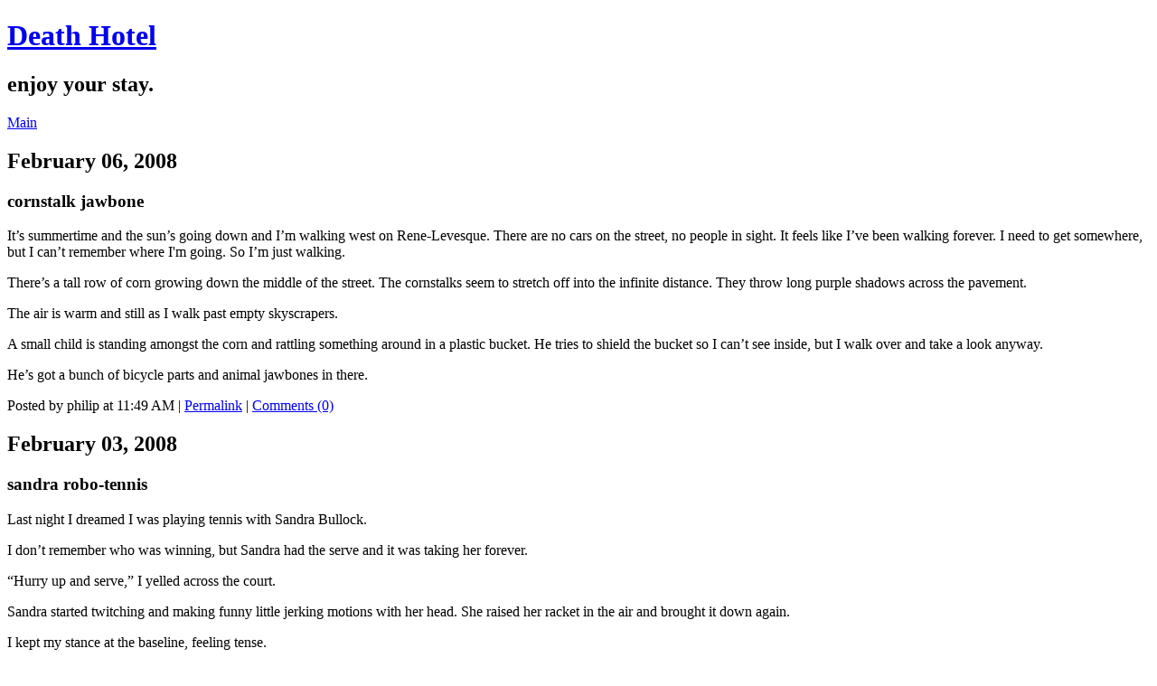

--- FILE ---
content_type: text/html
request_url: https://www.deathhotel.com/the_baby_war/
body_size: 2333
content:
<!DOCTYPE html PUBLIC "-//W3C//DTD XHTML 1.0 Transitional//EN"
   "http://www.w3.org/TR/xhtml1/DTD/xhtml1-transitional.dtd">
<html xmlns="http://www.w3.org/1999/xhtml" id="sixapart-standard">
<head>
   <meta http-equiv="Content-Type" content="text/html; charset=utf-8" />
   <meta name="generator" content="Movable Type 3.2" />

   <link rel="stylesheet" href="http://www.deathhotel.com/styles-site.css" type="text/css" />
   <link rel="alternate" type="application/atom+xml" title="Atom" href="http://www.deathhotel.com/atom.xml" />
   <link rel="alternate" type="application/rss+xml" title="RSS 2.0" href="http://www.deathhotel.com/index.xml" />

   <title>Death Hotel: the baby war Archives</title>
</head>
<body class="layout-one-column">
   <div id="container">
      <div id="container-inner" class="pkg">

         <div id="banner">
            <div id="banner-inner" class="pkg">
               <h1 id="banner-header"><a href="http://www.deathhotel.com/" accesskey="1">Death Hotel</a></h1>
               <h2 id="banner-description">enjoy your stay.</h2>
            </div>
         </div>

         <div id="pagebody">
            <div id="pagebody-inner" class="pkg">
               <div id="alpha">
                  <div id="alpha-inner" class="pkg">
                     
                     <p class="content-nav">
                        <a href="http://www.deathhotel.com/">Main</a>
                     </p>
                     
                                          

                     <h2 class="date-header">February 06, 2008</h2>
                     <a id="a000580"></a>
                     <div class="entry" id="entry-580">
                        <h3 class="entry-header">cornstalk jawbone</h3>
                        <div class="entry-content">
                           <div class="entry-body">
                              <p>It’s summertime and the sun’s going down and I’m walking west on Rene-Levesque. There are no cars on the street, no people in sight. It feels like I’ve been walking forever. I need to get somewhere, but I can’t remember where I'm going. So I’m just walking. </p>

<p>There’s a tall row of corn growing down the middle of the street. The cornstalks seem to stretch off into the infinite distance. They throw long purple shadows across the pavement. </p>

<p>The air is warm and still as I walk past empty skyscrapers.</p>

<p>A small child is standing amongst the corn and rattling something around in a plastic bucket. He tries to shield the bucket so I can’t see inside, but I walk over and take a look anyway. </p>

<p>He’s got a bunch of bicycle parts and animal jawbones in there.</p>
                              
                              <p class="entry-footer">
                                 <span class="post-footers">Posted by philip at 11:49 AM</span> <span class="separator">|</span> <a class="permalink" href="http://www.deathhotel.com/2008/02/cornstalk_jawbone.html">Permalink</a>
                                 | <a href="http://www.deathhotel.com/2008/02/cornstalk_jawbone.html#comments">Comments (0)</a>
                                 
                              </p>
                           </div>
                        </div>
                     </div>
                                          

                     <h2 class="date-header">February 03, 2008</h2>
                     <a id="a000577"></a>
                     <div class="entry" id="entry-577">
                        <h3 class="entry-header">sandra robo-tennis</h3>
                        <div class="entry-content">
                           <div class="entry-body">
                              <p>Last night I dreamed I was playing tennis with Sandra Bullock. </p>

<p>I don’t remember who was winning, but Sandra had the serve and it was taking her forever. </p>

<p>“Hurry up and serve,” I yelled across the court.</p>

<p>Sandra started twitching and making funny little jerking motions with her head. She raised her racket in the air and brought it down again. </p>

<p>I kept my stance at the baseline, feeling tense. </p>

<p>Sandra held the ball in front of her. I could see her grip it tightly. The bright afternoon sunlight glinted in her cold, flashing blue eyes.</p>

<p>Sandra Bullock doesn’t have blue eyes!</p>

<p>I ran and jumped over the net and went running at her and I swung my arm as hard as I could and I smashed her right in the face with my tennis racket. The strings of my racket cut into her flesh and passed right through her face, splitting her head into a molecular grid. Blue energy from Sandra’s plasma-brain surged through these cracks in a blinding flash. </p>

<p>Sandra’s body lurched and struggled to remain upright. The tennis ball in her hand was a ticking hand grenade. I leapt backwards, covering my face. The bomb exploded and I was thrown back hard against a chain link fence. </p>

<p>I lay on the edge of the court, unable to breathe. My back was hurting. It felt as if all the air had been squeezed out of my lungs. </p>

<p>Through the dust and haze of the explosion, where the robot Sandra had once stood, I could see a crater in the ground.  </p>

<p>There was an armchair in the middle of the crater. A baby was sitting in the armchair, smoking a pipe.</p>

<p>I woke up choking and gasping for breath.</p>
                              
                              <p class="entry-footer">
                                 <span class="post-footers">Posted by philip at 12:38 PM</span> <span class="separator">|</span> <a class="permalink" href="http://www.deathhotel.com/2008/02/sandra_robotennis.html">Permalink</a>
                                 | <a href="http://www.deathhotel.com/2008/02/sandra_robotennis.html#comments">Comments (0)</a>
                                 
                              </p>
                           </div>
                        </div>
                     </div>
                                          

                     <h2 class="date-header">September 23, 2006</h2>
                     <a id="a000541"></a>
                     <div class="entry" id="entry-541">
                        <h3 class="entry-header">the baby war has begun</h3>
                        <div class="entry-content">
                           <div class="entry-body">
                              <p>Death babies send crying sounds on TV over satellite. Babies communicate by crying. A wet diaper in every mailbox in Canada. Babies everywhere Fed-Exing dirty diapers to all citizens. The baby war has begun.</p>

<p>Morale is low as many find it difficult to inflict violence upon an infant.</p>

<p>Pitchforks selling out at hardware supply stores. The baby war has many casualties. Where do they come from? Where the fuck are all these babies coming from?</p>

<p>Pregnant women. The womb of the earth in an Arctic laboratory deep underneath the tundra. Baffin Island, maybe Ellesmere. </p>

<p>Babies are born in the cold from stolen sperm of Nazi war criminals.</p>
                              
                              <p class="entry-footer">
                                 <span class="post-footers">Posted by philip at 02:00 PM</span> <span class="separator">|</span> <a class="permalink" href="http://www.deathhotel.com/2006/09/the_baby_war_has_begun.html">Permalink</a>
                                 | <a href="http://www.deathhotel.com/2006/09/the_baby_war_has_begun.html#comments">Comments (0)</a>
                                 
                              </p>
                           </div>
                        </div>
                     </div>
                     
                  </div>
               </div>
            </div>
         </div>
      </div>
   </div>
</body>
</html>
